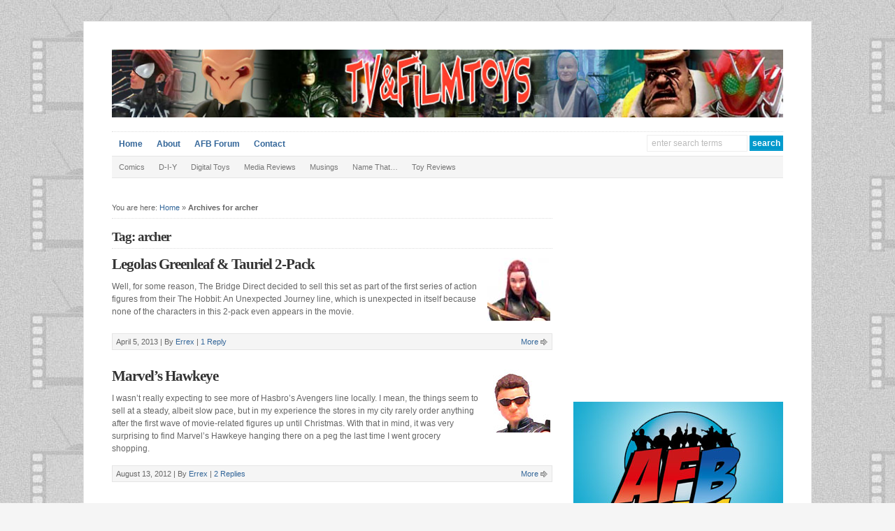

--- FILE ---
content_type: text/html; charset=UTF-8
request_url: http://tvandfilmtoys.com/tag/archer/
body_size: 11600
content:
<!DOCTYPE html PUBLIC "-//W3C//DTD XHTML 1.0 Transitional//EN" "http://www.w3.org/TR/xhtml1/DTD/xhtml1-transitional.dtd">

<html xmlns="http://www.w3.org/1999/xhtml">

<head profile="http://gmpg.org/xfn/11">

<meta http-equiv="Content-Type" content="text/html; charset=UTF-8" />

<title>   archer  : TV and Film Toys</title>

<link rel="stylesheet" href="http://tvandfilmtoys.com/wp-content/themes/wp-davinci-20/style.css" type="text/css" media="screen" />

<meta name="viewport" content="width=device-width, initial-scale=1.0"/>

<link rel="pingback" href="http://tvandfilmtoys.com/xmlrpc.php" />

<!--[if lt IE 9]>
<script src="http://css3-mediaqueries-js.googlecode.com/svn/trunk/css3-mediaqueries.js"></script>

<script>
  (function(i,s,o,g,r,a,m){i['GoogleAnalyticsObject']=r;i[r]=i[r]||function(){
  (i[r].q=i[r].q||[]).push(arguments)},i[r].l=1*new Date();a=s.createElement(o),
  m=s.getElementsByTagName(o)[0];a.async=1;a.src=g;m.parentNode.insertBefore(a,m)
  })(window,document,'script','//www.google-analytics.com/analytics.js','ga');

  ga('create', 'UA-2992026-1', 'auto');
  ga('send', 'pageview');

</script>
<![endif]-->



<meta name='robots' content='max-image-preview:large' />
<link rel='dns-prefetch' href='//s.w.org' />
<link rel="alternate" type="application/rss+xml" title="TV and Film Toys &raquo; Feed" href="http://tvandfilmtoys.com/feed/" />
<link rel="alternate" type="application/rss+xml" title="TV and Film Toys &raquo; Comments Feed" href="http://tvandfilmtoys.com/comments/feed/" />
<link rel="alternate" type="application/rss+xml" title="TV and Film Toys &raquo; archer Tag Feed" href="http://tvandfilmtoys.com/tag/archer/feed/" />
<script type="text/javascript">
window._wpemojiSettings = {"baseUrl":"https:\/\/s.w.org\/images\/core\/emoji\/14.0.0\/72x72\/","ext":".png","svgUrl":"https:\/\/s.w.org\/images\/core\/emoji\/14.0.0\/svg\/","svgExt":".svg","source":{"concatemoji":"http:\/\/tvandfilmtoys.com\/wp-includes\/js\/wp-emoji-release.min.js?ver=6.0.11"}};
/*! This file is auto-generated */
!function(e,a,t){var n,r,o,i=a.createElement("canvas"),p=i.getContext&&i.getContext("2d");function s(e,t){var a=String.fromCharCode,e=(p.clearRect(0,0,i.width,i.height),p.fillText(a.apply(this,e),0,0),i.toDataURL());return p.clearRect(0,0,i.width,i.height),p.fillText(a.apply(this,t),0,0),e===i.toDataURL()}function c(e){var t=a.createElement("script");t.src=e,t.defer=t.type="text/javascript",a.getElementsByTagName("head")[0].appendChild(t)}for(o=Array("flag","emoji"),t.supports={everything:!0,everythingExceptFlag:!0},r=0;r<o.length;r++)t.supports[o[r]]=function(e){if(!p||!p.fillText)return!1;switch(p.textBaseline="top",p.font="600 32px Arial",e){case"flag":return s([127987,65039,8205,9895,65039],[127987,65039,8203,9895,65039])?!1:!s([55356,56826,55356,56819],[55356,56826,8203,55356,56819])&&!s([55356,57332,56128,56423,56128,56418,56128,56421,56128,56430,56128,56423,56128,56447],[55356,57332,8203,56128,56423,8203,56128,56418,8203,56128,56421,8203,56128,56430,8203,56128,56423,8203,56128,56447]);case"emoji":return!s([129777,127995,8205,129778,127999],[129777,127995,8203,129778,127999])}return!1}(o[r]),t.supports.everything=t.supports.everything&&t.supports[o[r]],"flag"!==o[r]&&(t.supports.everythingExceptFlag=t.supports.everythingExceptFlag&&t.supports[o[r]]);t.supports.everythingExceptFlag=t.supports.everythingExceptFlag&&!t.supports.flag,t.DOMReady=!1,t.readyCallback=function(){t.DOMReady=!0},t.supports.everything||(n=function(){t.readyCallback()},a.addEventListener?(a.addEventListener("DOMContentLoaded",n,!1),e.addEventListener("load",n,!1)):(e.attachEvent("onload",n),a.attachEvent("onreadystatechange",function(){"complete"===a.readyState&&t.readyCallback()})),(e=t.source||{}).concatemoji?c(e.concatemoji):e.wpemoji&&e.twemoji&&(c(e.twemoji),c(e.wpemoji)))}(window,document,window._wpemojiSettings);
</script>
<style type="text/css">
img.wp-smiley,
img.emoji {
	display: inline !important;
	border: none !important;
	box-shadow: none !important;
	height: 1em !important;
	width: 1em !important;
	margin: 0 0.07em !important;
	vertical-align: -0.1em !important;
	background: none !important;
	padding: 0 !important;
}
</style>
	<link rel='stylesheet' id='tweegiStylesheet3-css'  href='http://tvandfilmtoys.com/wp-content/plugins/share-and-get-it/css/share-buttons.css?ver=6.0.11' type='text/css' media='all' />
<link rel='stylesheet' id='sociablecss-css'  href='http://tvandfilmtoys.com/wp-content/plugins/sociable/css/sociable.css?ver=6.0.11' type='text/css' media='all' />
<link rel='stylesheet' id='wp-block-library-css'  href='http://tvandfilmtoys.com/wp-includes/css/dist/block-library/style.min.css?ver=6.0.11' type='text/css' media='all' />
<style id='global-styles-inline-css' type='text/css'>
body{--wp--preset--color--black: #000000;--wp--preset--color--cyan-bluish-gray: #abb8c3;--wp--preset--color--white: #ffffff;--wp--preset--color--pale-pink: #f78da7;--wp--preset--color--vivid-red: #cf2e2e;--wp--preset--color--luminous-vivid-orange: #ff6900;--wp--preset--color--luminous-vivid-amber: #fcb900;--wp--preset--color--light-green-cyan: #7bdcb5;--wp--preset--color--vivid-green-cyan: #00d084;--wp--preset--color--pale-cyan-blue: #8ed1fc;--wp--preset--color--vivid-cyan-blue: #0693e3;--wp--preset--color--vivid-purple: #9b51e0;--wp--preset--gradient--vivid-cyan-blue-to-vivid-purple: linear-gradient(135deg,rgba(6,147,227,1) 0%,rgb(155,81,224) 100%);--wp--preset--gradient--light-green-cyan-to-vivid-green-cyan: linear-gradient(135deg,rgb(122,220,180) 0%,rgb(0,208,130) 100%);--wp--preset--gradient--luminous-vivid-amber-to-luminous-vivid-orange: linear-gradient(135deg,rgba(252,185,0,1) 0%,rgba(255,105,0,1) 100%);--wp--preset--gradient--luminous-vivid-orange-to-vivid-red: linear-gradient(135deg,rgba(255,105,0,1) 0%,rgb(207,46,46) 100%);--wp--preset--gradient--very-light-gray-to-cyan-bluish-gray: linear-gradient(135deg,rgb(238,238,238) 0%,rgb(169,184,195) 100%);--wp--preset--gradient--cool-to-warm-spectrum: linear-gradient(135deg,rgb(74,234,220) 0%,rgb(151,120,209) 20%,rgb(207,42,186) 40%,rgb(238,44,130) 60%,rgb(251,105,98) 80%,rgb(254,248,76) 100%);--wp--preset--gradient--blush-light-purple: linear-gradient(135deg,rgb(255,206,236) 0%,rgb(152,150,240) 100%);--wp--preset--gradient--blush-bordeaux: linear-gradient(135deg,rgb(254,205,165) 0%,rgb(254,45,45) 50%,rgb(107,0,62) 100%);--wp--preset--gradient--luminous-dusk: linear-gradient(135deg,rgb(255,203,112) 0%,rgb(199,81,192) 50%,rgb(65,88,208) 100%);--wp--preset--gradient--pale-ocean: linear-gradient(135deg,rgb(255,245,203) 0%,rgb(182,227,212) 50%,rgb(51,167,181) 100%);--wp--preset--gradient--electric-grass: linear-gradient(135deg,rgb(202,248,128) 0%,rgb(113,206,126) 100%);--wp--preset--gradient--midnight: linear-gradient(135deg,rgb(2,3,129) 0%,rgb(40,116,252) 100%);--wp--preset--duotone--dark-grayscale: url('#wp-duotone-dark-grayscale');--wp--preset--duotone--grayscale: url('#wp-duotone-grayscale');--wp--preset--duotone--purple-yellow: url('#wp-duotone-purple-yellow');--wp--preset--duotone--blue-red: url('#wp-duotone-blue-red');--wp--preset--duotone--midnight: url('#wp-duotone-midnight');--wp--preset--duotone--magenta-yellow: url('#wp-duotone-magenta-yellow');--wp--preset--duotone--purple-green: url('#wp-duotone-purple-green');--wp--preset--duotone--blue-orange: url('#wp-duotone-blue-orange');--wp--preset--font-size--small: 13px;--wp--preset--font-size--medium: 20px;--wp--preset--font-size--large: 36px;--wp--preset--font-size--x-large: 42px;}.has-black-color{color: var(--wp--preset--color--black) !important;}.has-cyan-bluish-gray-color{color: var(--wp--preset--color--cyan-bluish-gray) !important;}.has-white-color{color: var(--wp--preset--color--white) !important;}.has-pale-pink-color{color: var(--wp--preset--color--pale-pink) !important;}.has-vivid-red-color{color: var(--wp--preset--color--vivid-red) !important;}.has-luminous-vivid-orange-color{color: var(--wp--preset--color--luminous-vivid-orange) !important;}.has-luminous-vivid-amber-color{color: var(--wp--preset--color--luminous-vivid-amber) !important;}.has-light-green-cyan-color{color: var(--wp--preset--color--light-green-cyan) !important;}.has-vivid-green-cyan-color{color: var(--wp--preset--color--vivid-green-cyan) !important;}.has-pale-cyan-blue-color{color: var(--wp--preset--color--pale-cyan-blue) !important;}.has-vivid-cyan-blue-color{color: var(--wp--preset--color--vivid-cyan-blue) !important;}.has-vivid-purple-color{color: var(--wp--preset--color--vivid-purple) !important;}.has-black-background-color{background-color: var(--wp--preset--color--black) !important;}.has-cyan-bluish-gray-background-color{background-color: var(--wp--preset--color--cyan-bluish-gray) !important;}.has-white-background-color{background-color: var(--wp--preset--color--white) !important;}.has-pale-pink-background-color{background-color: var(--wp--preset--color--pale-pink) !important;}.has-vivid-red-background-color{background-color: var(--wp--preset--color--vivid-red) !important;}.has-luminous-vivid-orange-background-color{background-color: var(--wp--preset--color--luminous-vivid-orange) !important;}.has-luminous-vivid-amber-background-color{background-color: var(--wp--preset--color--luminous-vivid-amber) !important;}.has-light-green-cyan-background-color{background-color: var(--wp--preset--color--light-green-cyan) !important;}.has-vivid-green-cyan-background-color{background-color: var(--wp--preset--color--vivid-green-cyan) !important;}.has-pale-cyan-blue-background-color{background-color: var(--wp--preset--color--pale-cyan-blue) !important;}.has-vivid-cyan-blue-background-color{background-color: var(--wp--preset--color--vivid-cyan-blue) !important;}.has-vivid-purple-background-color{background-color: var(--wp--preset--color--vivid-purple) !important;}.has-black-border-color{border-color: var(--wp--preset--color--black) !important;}.has-cyan-bluish-gray-border-color{border-color: var(--wp--preset--color--cyan-bluish-gray) !important;}.has-white-border-color{border-color: var(--wp--preset--color--white) !important;}.has-pale-pink-border-color{border-color: var(--wp--preset--color--pale-pink) !important;}.has-vivid-red-border-color{border-color: var(--wp--preset--color--vivid-red) !important;}.has-luminous-vivid-orange-border-color{border-color: var(--wp--preset--color--luminous-vivid-orange) !important;}.has-luminous-vivid-amber-border-color{border-color: var(--wp--preset--color--luminous-vivid-amber) !important;}.has-light-green-cyan-border-color{border-color: var(--wp--preset--color--light-green-cyan) !important;}.has-vivid-green-cyan-border-color{border-color: var(--wp--preset--color--vivid-green-cyan) !important;}.has-pale-cyan-blue-border-color{border-color: var(--wp--preset--color--pale-cyan-blue) !important;}.has-vivid-cyan-blue-border-color{border-color: var(--wp--preset--color--vivid-cyan-blue) !important;}.has-vivid-purple-border-color{border-color: var(--wp--preset--color--vivid-purple) !important;}.has-vivid-cyan-blue-to-vivid-purple-gradient-background{background: var(--wp--preset--gradient--vivid-cyan-blue-to-vivid-purple) !important;}.has-light-green-cyan-to-vivid-green-cyan-gradient-background{background: var(--wp--preset--gradient--light-green-cyan-to-vivid-green-cyan) !important;}.has-luminous-vivid-amber-to-luminous-vivid-orange-gradient-background{background: var(--wp--preset--gradient--luminous-vivid-amber-to-luminous-vivid-orange) !important;}.has-luminous-vivid-orange-to-vivid-red-gradient-background{background: var(--wp--preset--gradient--luminous-vivid-orange-to-vivid-red) !important;}.has-very-light-gray-to-cyan-bluish-gray-gradient-background{background: var(--wp--preset--gradient--very-light-gray-to-cyan-bluish-gray) !important;}.has-cool-to-warm-spectrum-gradient-background{background: var(--wp--preset--gradient--cool-to-warm-spectrum) !important;}.has-blush-light-purple-gradient-background{background: var(--wp--preset--gradient--blush-light-purple) !important;}.has-blush-bordeaux-gradient-background{background: var(--wp--preset--gradient--blush-bordeaux) !important;}.has-luminous-dusk-gradient-background{background: var(--wp--preset--gradient--luminous-dusk) !important;}.has-pale-ocean-gradient-background{background: var(--wp--preset--gradient--pale-ocean) !important;}.has-electric-grass-gradient-background{background: var(--wp--preset--gradient--electric-grass) !important;}.has-midnight-gradient-background{background: var(--wp--preset--gradient--midnight) !important;}.has-small-font-size{font-size: var(--wp--preset--font-size--small) !important;}.has-medium-font-size{font-size: var(--wp--preset--font-size--medium) !important;}.has-large-font-size{font-size: var(--wp--preset--font-size--large) !important;}.has-x-large-font-size{font-size: var(--wp--preset--font-size--x-large) !important;}
</style>
<script type='text/javascript' src='http://tvandfilmtoys.com/wp-content/plugins/share-and-get-it/js/shaagi_redirect.js?ver=6.0.11' id='shaagi_script-js'></script>
<script type='text/javascript' src='http://tvandfilmtoys.com/wp-includes/js/jquery/jquery.min.js?ver=3.6.0' id='jquery-core-js'></script>
<script type='text/javascript' src='http://tvandfilmtoys.com/wp-includes/js/jquery/jquery-migrate.min.js?ver=3.3.2' id='jquery-migrate-js'></script>
<script type='text/javascript' src='http://tvandfilmtoys.com/wp-content/plugins/sociable/js/sociable.js?ver=6.0.11' id='sociable-js'></script>
<script type='text/javascript' src='http://tvandfilmtoys.com/wp-content/plugins/sociable/js/vuible.js?ver=6.0.11' id='vuible-js'></script>
<script type='text/javascript' src='http://tvandfilmtoys.com/wp-content/plugins/sociable/js/addtofavorites.js?ver=6.0.11' id='addtofavourites-js'></script>
<script type='text/javascript' src='http://tvandfilmtoys.com/wp-content/themes/wp-davinci-20/js/external.js?ver=6.0.11' id='external-js'></script>
<script type='text/javascript' src='http://tvandfilmtoys.com/wp-content/themes/wp-davinci-20/js/suckerfish.js?ver=6.0.11' id='suckerfish-js'></script>
<script type='text/javascript' src='http://tvandfilmtoys.com/wp-content/themes/wp-davinci-20/js/suckerfish-cat.js?ver=6.0.11' id='suckerfish-cat-js'></script>
<script type='text/javascript' src='http://tvandfilmtoys.com/wp-content/themes/wp-davinci-20/js/flexslider.js?ver=6.0.11' id='flexslider-js'></script>
<link rel="https://api.w.org/" href="http://tvandfilmtoys.com/wp-json/" /><link rel="alternate" type="application/json" href="http://tvandfilmtoys.com/wp-json/wp/v2/tags/1188" /><link rel="EditURI" type="application/rsd+xml" title="RSD" href="http://tvandfilmtoys.com/xmlrpc.php?rsd" />
<link rel="wlwmanifest" type="application/wlwmanifest+xml" href="http://tvandfilmtoys.com/wp-includes/wlwmanifest.xml" /> 
<meta name="generator" content="WordPress 6.0.11" />

	<!-- begin gallery scripts -->
    <link rel="stylesheet" href="http://tvandfilmtoys.com/wp-content/plugins/featured-content-gallery/css/jd.gallery.css.php" type="text/css" media="screen" charset="utf-8"/>
	<link rel="stylesheet" href="http://tvandfilmtoys.com/wp-content/plugins/featured-content-gallery/css/jd.gallery.css" type="text/css" media="screen" charset="utf-8"/>
	<script type="text/javascript" src="http://tvandfilmtoys.com/wp-content/plugins/featured-content-gallery/scripts/mootools.v1.11.js"></script>
	<script type="text/javascript" src="http://tvandfilmtoys.com/wp-content/plugins/featured-content-gallery/scripts/jd.gallery.js.php"></script>
	<script type="text/javascript" src="http://tvandfilmtoys.com/wp-content/plugins/featured-content-gallery/scripts/jd.gallery.transitions.js"></script>
	<!-- end gallery scripts -->
<script type='text/javascript'>var base_url_sociable = 'http://tvandfilmtoys.com/wp-content/plugins/sociable/'</script><script type='text/javascript' src='http://apis.google.com/js/plusone.js'></script>
<!-- Alternate Stylesheet -->
<link href="http://tvandfilmtoys.com/wp-content/themes/wp-davinci-20/styles/default.css" rel="stylesheet" type="text/css" />

<!-- Custom Styles from Theme Setting Page -->
<style type="text/css">
body {background-image:url(http://tvandfilmtoys.com/images/light_tvft_background.jpg);background-repeat:repeat;background-attachment:fixed;background-position:top left;}
#sitetitle .title,#sitetitle .description {float:none;text-indent:-999em;position:absolute;display:none;left:-999em;}
</style>

<!-- Styles from custom.css -->
<link href="http://tvandfilmtoys.com/wp-content/themes/wp-davinci-20/custom.css" rel="stylesheet" type="text/css" />


</head>

<body class="archive tag tag-archer tag-1188 c-sw">

<div id="outer-wrap">

	<div id="wrap">

		<div id="header">
			<div id="head-content" class="clearfix">
									<div id="logo">
						<a href="http://tvandfilmtoys.com" title="TV and Film Toys"><img src="http://tvandfilmtoys.com/images/tvfttopbarimage.jpg" alt="TV and Film Toys" /></a>
					</div>
											</div>
		</div>

		<div id="topnav">
			<div class="limit clearfix">
									<ul>
						<li id="home"><a href="http://tvandfilmtoys.com">Home</a></li>
						<li class="page_item page-item-2"><a href="http://tvandfilmtoys.com/about/">About</a></li>
<li class="page_item page-item-30"><a href="http://tvandfilmtoys.com/tvftforum/">AFB Forum</a></li>
<li class="page_item page-item-349"><a href="http://tvandfilmtoys.com/contact/">Contact</a></li>
						<li class="searchform"><form id="searchform" method="get" action="http://tvandfilmtoys.com/" ><input type="text" value="Enter Search Terms" onfocus="if (this.value == 'Enter Search Terms') {this.value = '';}" onblur="if (this.value == '') {this.value = 'Enter Search Terms';}" size="18" maxlength="50" name="s" id="searchfield" /><input type="submit" value="search" id="submitbutton" /></form>
</li>
					</ul>
							</div>
		</div>

				<div id="catnav">
			<div class="limit clearfix">
									<ul class="clearfix">	<li class="cat-item cat-item-4"><a href="http://tvandfilmtoys.com/category/tvftwebcomics/" title="TVFT Webcomics.">Comics</a>
<ul class='children'>
	<li class="cat-item cat-item-241"><a href="http://tvandfilmtoys.com/category/tvftwebcomics/muppet-comics/" title="TVFT&#039;s Webcomic&#039;s featuring the Muppets may be found here.">Muppet Comics</a>
</li>
	<li class="cat-item cat-item-242"><a href="http://tvandfilmtoys.com/category/tvftwebcomics/wos-comics/" title="TVFT&#039;s Webcomic&#039;s featuring the Simpsons and other Springfield residents may be found here.">WOS Comics</a>
</li>
</ul>
</li>
	<li class="cat-item cat-item-11"><a href="http://tvandfilmtoys.com/category/d-i-y/" title="Find downloads instructions for some of the projects show on TV &amp; Film Toys">D-I-Y</a>
</li>
	<li class="cat-item cat-item-14"><a href="http://tvandfilmtoys.com/category/digitaltoys/" title="From desktop wallpaper to virtual customs, you will find them all here!">Digital Toys</a>
</li>
	<li class="cat-item cat-item-251"><a href="http://tvandfilmtoys.com/category/tv-film/" title="This is the place for our thoughts on the actual TV shows and movies all these great collectibles come from.">Media Reviews</a>
<ul class='children'>
	<li class="cat-item cat-item-436"><a href="http://tvandfilmtoys.com/category/tv-film/book-graphic-novels/" title="The printed word still exists in this digital age, and we check out some our favorites here.">Book &amp; Graphic Novels</a>
</li>
	<li class="cat-item cat-item-252"><a href="http://tvandfilmtoys.com/category/tv-film/films/" title="DVD or in theaters, our opinion on the long form of visual entertainment.">Films</a>
</li>
	<li class="cat-item cat-item-253"><a href="http://tvandfilmtoys.com/category/tv-film/on-tv/" title="Our thoughts on all the things on the tube.">On TV</a>
</li>
</ul>
</li>
	<li class="cat-item cat-item-13"><a href="http://tvandfilmtoys.com/category/musings/" title="Engineernerd&#039;s thoughts on a variety on a variety of topics from pop culture, toy, comics and the 80&#039;s. ">Musings</a>
</li>
	<li class="cat-item cat-item-302"><a href="http://tvandfilmtoys.com/category/name-that/" title="We&#039;ll put up a picture. You guess what it is.">Name That&#8230;</a>
<ul class='children'>
	<li class="cat-item cat-item-818"><a href="http://tvandfilmtoys.com/category/name-that/accessory-name-that/">Accessory</a>
</li>
	<li class="cat-item cat-item-1128"><a href="http://tvandfilmtoys.com/category/name-that/audio/" title="Check out Engineernerd&#039;s Audio Version of Name That... on the Action Figure Blues Podcast.">Audio</a>
</li>
	<li class="cat-item cat-item-819"><a href="http://tvandfilmtoys.com/category/name-that/shadow/">Shadow</a>
</li>
</ul>
</li>
	<li class="cat-item cat-item-3"><a href="http://tvandfilmtoys.com/category/reviews/" title="TVFT takes a close up look at a myriad of toys and figures both old and new!">Toy Reviews</a>
<ul class='children'>
	<li class="cat-item cat-item-2210"><a href="http://tvandfilmtoys.com/category/reviews/assassins-creed/">Assassin&#039;s Creed</a>
</li>
	<li class="cat-item cat-item-421"><a href="http://tvandfilmtoys.com/category/reviews/avatar-reviews/">Avatar</a>
</li>
	<li class="cat-item cat-item-2208"><a href="http://tvandfilmtoys.com/category/reviews/dc/">DC</a>
	<ul class='children'>
	<li class="cat-item cat-item-2209"><a href="http://tvandfilmtoys.com/category/reviews/dc/wonder-woman/">Wonder Woman</a>
</li>
	</ul>
</li>
	<li class="cat-item cat-item-1418"><a href="http://tvandfilmtoys.com/category/reviews/doctor-who/">Doctor Who</a>
</li>
	<li class="cat-item cat-item-1941"><a href="http://tvandfilmtoys.com/category/reviews/game-of-thrones/">Game of Thrones</a>
</li>
	<li class="cat-item cat-item-152"><a href="http://tvandfilmtoys.com/category/reviews/gi-joe-reviews/">GI Joe</a>
</li>
	<li class="cat-item cat-item-1976"><a href="http://tvandfilmtoys.com/category/reviews/gundam/">Gundam</a>
</li>
	<li class="cat-item cat-item-151"><a href="http://tvandfilmtoys.com/category/reviews/hellboy/">Hellboy</a>
</li>
	<li class="cat-item cat-item-52"><a href="http://tvandfilmtoys.com/category/reviews/indianajonesreviews/" title="Reviews of everyone&#039;s favorite archaeologist&#039;s figures.">Indiana Jones</a>
</li>
	<li class="cat-item cat-item-423"><a href="http://tvandfilmtoys.com/category/reviews/iron-man-reviews/">Iron Man</a>
</li>
	<li class="cat-item cat-item-2082"><a href="http://tvandfilmtoys.com/category/reviews/kamen-rider/">Kamen Rider</a>
</li>
	<li class="cat-item cat-item-18"><a href="http://tvandfilmtoys.com/category/reviews/marvel/" title="The Marvel Universe crosses over between comics, animation, and film. Find all of them here. ">Marvel</a>
</li>
	<li class="cat-item cat-item-160"><a href="http://tvandfilmtoys.com/category/reviews/muppets-reviews/" title="Film or TV, Jim Henson&#039;s fabulous fabric friends can be found here.">Muppets</a>
</li>
	<li class="cat-item cat-item-158"><a href="http://tvandfilmtoys.com/category/reviews/other-film/" title="If it&#039;s from a movie but not in one of the other categories you will find it here.">Other Film</a>
</li>
	<li class="cat-item cat-item-159"><a href="http://tvandfilmtoys.com/category/reviews/other-television/" title="If it&#039;s from the tube and not listed elsewhere, it will be here.">Other Television</a>
</li>
	<li class="cat-item cat-item-51"><a href="http://tvandfilmtoys.com/category/reviews/starwarsreviews/" title="Reviews based on the George Lucas created universe.">Star Wars</a>
</li>
	<li class="cat-item cat-item-1409"><a href="http://tvandfilmtoys.com/category/reviews/the-hobbit-lotr/">The Hobbit &amp; LOTR</a>
</li>
	<li class="cat-item cat-item-2162"><a href="http://tvandfilmtoys.com/category/reviews/the-punisher/" title="Frank Castle is a favorite around here, so he gets his own category. Would you tell him no?">The Punisher</a>
</li>
	<li class="cat-item cat-item-1505"><a href="http://tvandfilmtoys.com/category/reviews/tmnt/">TMNT</a>
</li>
	<li class="cat-item cat-item-675"><a href="http://tvandfilmtoys.com/category/reviews/tron-reviews/">Tron</a>
</li>
	<li class="cat-item cat-item-157"><a href="http://tvandfilmtoys.com/category/reviews/video-games/" title="Here you will video game related reviews.
">Video Games</a>
	<ul class='children'>
	<li class="cat-item cat-item-900"><a href="http://tvandfilmtoys.com/category/reviews/video-games/halo-video-games/">HALO</a>
</li>
	<li class="cat-item cat-item-901"><a href="http://tvandfilmtoys.com/category/reviews/video-games/other-games/">Other Games</a>
</li>
	</ul>
</li>
</ul>
</li>
</ul>
							</div>
		</div>
		
		
	<div id="page" class="clearfix">

		<div id="contentleft" class="maincontent">

			<div id="content" class="clearfix">

				<p id="breadcrumbs">You are here: <a href="http://tvandfilmtoys.com">Home</a> &raquo; <strong>Archives for archer</strong></p>
								<h1 class="archive-title">Tag: archer</h1>
				
				


												
				<div class="post-17188 post type-post status-publish format-standard hentry category-featured category-the-hobbit-lotr category-reviews tag-an-unexpected-journey tag-archer tag-bow tag-elf tag-elves tag-greenleaf tag-j-r-r-tolkien tag-legolas tag-quiver tag-tauriel tag-the-bridge-direct tag-the-hobbit" id="post-main-17188">
					<div class="entry clearfix">
						<a href="http://tvandfilmtoys.com/2013/04/legolas-greenleaf-tauriel-2-pack/" rel="bookmark" title="Permanent Link to Legolas Greenleaf &amp; Tauriel 2-Pack">		<img class="thumbnail" src="http://tvandfilmtoys.com/wp-content/uploads/2013/02/tauriel_thumb.jpg" alt="Legolas Greenleaf &amp; Tauriel 2-Pack" title="Legolas Greenleaf &amp; Tauriel 2-Pack" />
	</a>
						<h2 class="post-title"><a href="http://tvandfilmtoys.com/2013/04/legolas-greenleaf-tauriel-2-pack/" rel="bookmark" title="Permanent Link to Legolas Greenleaf &amp; Tauriel 2-Pack">Legolas Greenleaf &amp; Tauriel 2-Pack</a></h2>


												<p>Well, for some reason, The Bridge Direct decided to sell this set as part of the first series of action figures from their The Hobbit: An Unexpected Journey line, which is unexpected in itself because none of the characters in this 2-pack even appears in the movie.</p>
												<div style="clear:both;"></div>
						<div class="meta">

	<span class="meta-date">
		April 5, 2013 | 
	</span> 

	<span class="meta-author">
		By <a href="http://tvandfilmtoys.com/author/errex/" title="Posts by Errex" rel="author">Errex</a>	</span>

		<span class="meta-comments">
		 | <a href="http://tvandfilmtoys.com/2013/04/legolas-greenleaf-tauriel-2-pack/#comments" rel="bookmark" title="Comments for Legolas Greenleaf &amp; Tauriel 2-Pack">1 Reply</a>
	</span>
	
	<span class="readmore">
		<a href="http://tvandfilmtoys.com/2013/04/legolas-greenleaf-tauriel-2-pack/" rel="nofollow" title="Permanent Link to Legolas Greenleaf &amp; Tauriel 2-Pack">More</a>
	</span>

</div>					</div>
				</div>
				<div class="post-14774 post type-post status-publish format-standard hentry category-featured category-marvel category-reviews tag-archer tag-avengers tag-bow tag-hasbro tag-hawkeye tag-marvel tag-shield" id="post-main-14774">
					<div class="entry clearfix">
						<a href="http://tvandfilmtoys.com/2012/08/marvels-hawkeye/" rel="bookmark" title="Permanent Link to Marvel&#8217;s Hawkeye">		<img class="thumbnail" src="http://tvandfilmtoys.com/wp-content/uploads/2012/07/hawkeye_thumb.jpg" alt="Marvel&#8217;s Hawkeye" title="Marvel&#8217;s Hawkeye" />
	</a>
						<h2 class="post-title"><a href="http://tvandfilmtoys.com/2012/08/marvels-hawkeye/" rel="bookmark" title="Permanent Link to Marvel&#8217;s Hawkeye">Marvel&#8217;s Hawkeye</a></h2>


												<p>I wasn’t really expecting to see more of Hasbro’s Avengers line locally. I mean, the things seem to sell at a steady, albeit slow pace, but in my experience the stores in my city rarely order anything after the first wave of movie-related figures up until Christmas. With that in mind, it was very surprising to find Marvel’s Hawkeye hanging there on a peg the last time I went grocery shopping.</p>
												<div style="clear:both;"></div>
						<div class="meta">

	<span class="meta-date">
		August 13, 2012 | 
	</span> 

	<span class="meta-author">
		By <a href="http://tvandfilmtoys.com/author/errex/" title="Posts by Errex" rel="author">Errex</a>	</span>

		<span class="meta-comments">
		 | <a href="http://tvandfilmtoys.com/2012/08/marvels-hawkeye/#comments" rel="bookmark" title="Comments for Marvel&#8217;s Hawkeye">2 Replies</a>
	</span>
	
	<span class="readmore">
		<a href="http://tvandfilmtoys.com/2012/08/marvels-hawkeye/" rel="nofollow" title="Permanent Link to Marvel&#8217;s Hawkeye">More</a>
	</span>

</div>					</div>
				</div>

				<div class="navigation clearfix">
				</div>				
			</div>

			
		</div>


		<div id="contentright">

			<div id="sidebar" class="clearfix">
				<div id="custom_html-2" class="widget_text widget widget_custom_html"><div class="widget_text widget-wrap"><div class="textwidget custom-html-widget"></div></div></div><div id="text-5" class="widget widget_text"><div class="widget-wrap">			<div class="textwidget">	
<center>
<script async src="//pagead2.googlesyndication.com/pagead/js/adsbygoogle.js"></script>
<!-- 300x250, created 5/30/09 -->
<ins class="adsbygoogle"
     style="display:inline-block;width:300px;height:250px"
     data-ad-client="ca-pub-7410854794021295"
     data-ad-slot="0712550651"></ins>
<script>
(adsbygoogle = window.adsbygoogle || []).push({});
</script>

</center></div>
		</div></div><div id="text-10" class="widget widget_text"><div class="widget-wrap">			<div class="textwidget"><a href="http://www.actionfigureblues.com/" target="_blank" rel="noopener"><img src="http://tvandfilmtoys.com/images/afbpod300x300.jpg" height="300" width="300" border="0" alt="Action Figure Blues Podcast"/></a>
			</ul>
<p><br></p></div>
		</div></div><div id="socialicons-widget-2" class="widget socialicons"><div class="widget-wrap"><h3 class="widgettitle"><span>Connect</span></h3><div class="textwidget"><p>Connect with us on the following social media platforms.</p>
		<div class="sub-icons clearfix">

	<a title="Subscribe via RSS Feed" href="http://tvandfilmtoys.com/feed/"><img class="rss-sub" src="http://tvandfilmtoys.com/wp-content/themes/wp-davinci-20/images/feed.png" alt="Subscribe via RSS Feed" align="top" /></a>

	<a rel="external" title="Follow Me on Twitter" href="http://www.twitter.com/engineernerd"><img class="twitter-sub" src="http://tvandfilmtoys.com/wp-content/themes/wp-davinci-20/images/twitter.png" alt="Follow Me on Twitter" align="top" /></a>

	<a title="Connect on Facebook" rel="external" href="http://www.facebook.com/tvandfilmtoys"><img class="facebook-sub" src="http://tvandfilmtoys.com/wp-content/themes/wp-davinci-20/images/facebook.png" alt="Connect on Facebook" align="top" /></a>







</div>
		</div>
		</div></div><div id="text-3" class="widget widget_text"><div class="widget-wrap">			<div class="textwidget"><a href="http://www.dpbolvw.net/click-7030437-10461448" target="_top" rel="noopener">
<img src="http://www.awltovhc.com/image-7030437-10461448" width="300" height="300" alt="Get a life-size Yoda wall graphic you will" border="0"/></a>


</div>
		</div></div><div id="tag_cloud-2" class="widget widget_tag_cloud"><div class="widget-wrap"><h3 class="widgettitle"><span>Tags</span></h3><div class="tagcloud"><a href="http://tvandfilmtoys.com/tag/accessory/" class="tag-cloud-link tag-link-303 tag-link-position-1" style="font-size: 19.375pt;" aria-label="accessory (308 items)">accessory</a>
<a href="http://tvandfilmtoys.com/tag/action-figure/" class="tag-cloud-link tag-link-69 tag-link-position-2" style="font-size: 22pt;" aria-label="Action Figure (575 items)">Action Figure</a>
<a href="http://tvandfilmtoys.com/tag/action-figure-blues/" class="tag-cloud-link tag-link-725 tag-link-position-3" style="font-size: 15.875pt;" aria-label="Action Figure Blues (133 items)">Action Figure Blues</a>
<a href="http://tvandfilmtoys.com/tag/afb-podcast/" class="tag-cloud-link tag-link-1129 tag-link-position-4" style="font-size: 15.388888888889pt;" aria-label="AFB Podcast (120 items)">AFB Podcast</a>
<a href="http://tvandfilmtoys.com/tag/audio/" class="tag-cloud-link tag-link-1957 tag-link-position-5" style="font-size: 15.777777777778pt;" aria-label="Audio (131 items)">Audio</a>
<a href="http://tvandfilmtoys.com/tag/avengers/" class="tag-cloud-link tag-link-19 tag-link-position-6" style="font-size: 9.3611111111111pt;" aria-label="Avengers (28 items)">Avengers</a>
<a href="http://tvandfilmtoys.com/tag/black-series/" class="tag-cloud-link tag-link-1631 tag-link-position-7" style="font-size: 8.3888888888889pt;" aria-label="Black Series (22 items)">Black Series</a>
<a href="http://tvandfilmtoys.com/tag/captain-america/" class="tag-cloud-link tag-link-623 tag-link-position-8" style="font-size: 8.3888888888889pt;" aria-label="Captain America (22 items)">Captain America</a>
<a href="http://tvandfilmtoys.com/tag/clone-wars/" class="tag-cloud-link tag-link-118 tag-link-position-9" style="font-size: 10.916666666667pt;" aria-label="Clone Wars (41 items)">Clone Wars</a>
<a href="http://tvandfilmtoys.com/tag/cobra/" class="tag-cloud-link tag-link-28 tag-link-position-10" style="font-size: 11.5pt;" aria-label="Cobra (47 items)">Cobra</a>
<a href="http://tvandfilmtoys.com/tag/dc/" class="tag-cloud-link tag-link-806 tag-link-position-11" style="font-size: 9.3611111111111pt;" aria-label="DC (28 items)">DC</a>
<a href="http://tvandfilmtoys.com/tag/droid/" class="tag-cloud-link tag-link-73 tag-link-position-12" style="font-size: 8pt;" aria-label="Droid (20 items)">Droid</a>
<a href="http://tvandfilmtoys.com/tag/episode-6/" class="tag-cloud-link tag-link-108 tag-link-position-13" style="font-size: 10.333333333333pt;" aria-label="Episode 6 (35 items)">Episode 6</a>
<a href="http://tvandfilmtoys.com/tag/funko/" class="tag-cloud-link tag-link-1421 tag-link-position-14" style="font-size: 9.8472222222222pt;" aria-label="Funko (31 items)">Funko</a>
<a href="http://tvandfilmtoys.com/tag/g-i-joe/" class="tag-cloud-link tag-link-357 tag-link-position-15" style="font-size: 8.1944444444444pt;" aria-label="G.I. Joe (21 items)">G.I. Joe</a>
<a href="http://tvandfilmtoys.com/tag/gi-joe/" class="tag-cloud-link tag-link-27 tag-link-position-16" style="font-size: 14.708333333333pt;" aria-label="GI Joe (102 items)">GI Joe</a>
<a href="http://tvandfilmtoys.com/tag/halo/" class="tag-cloud-link tag-link-879 tag-link-position-17" style="font-size: 8.7777777777778pt;" aria-label="Halo (24 items)">Halo</a>
<a href="http://tvandfilmtoys.com/tag/hasbro/" class="tag-cloud-link tag-link-17 tag-link-position-18" style="font-size: 21.513888888889pt;" aria-label="Hasbro (506 items)">Hasbro</a>
<a href="http://tvandfilmtoys.com/tag/indiana-jones/" class="tag-cloud-link tag-link-15 tag-link-position-19" style="font-size: 8pt;" aria-label="Indiana Jones (20 items)">Indiana Jones</a>
<a href="http://tvandfilmtoys.com/tag/infinite-series/" class="tag-cloud-link tag-link-1752 tag-link-position-20" style="font-size: 8.1944444444444pt;" aria-label="Infinite Series (21 items)">Infinite Series</a>
<a href="http://tvandfilmtoys.com/tag/iron-man/" class="tag-cloud-link tag-link-414 tag-link-position-21" style="font-size: 11.013888888889pt;" aria-label="Iron Man (42 items)">Iron Man</a>
<a href="http://tvandfilmtoys.com/tag/iron-man-2/" class="tag-cloud-link tag-link-415 tag-link-position-22" style="font-size: 8.1944444444444pt;" aria-label="Iron Man 2 (21 items)">Iron Man 2</a>
<a href="http://tvandfilmtoys.com/tag/jedi/" class="tag-cloud-link tag-link-110 tag-link-position-23" style="font-size: 8pt;" aria-label="Jedi (20 items)">Jedi</a>
<a href="http://tvandfilmtoys.com/tag/kenner/" class="tag-cloud-link tag-link-35 tag-link-position-24" style="font-size: 8.5833333333333pt;" aria-label="Kenner (23 items)">Kenner</a>
<a href="http://tvandfilmtoys.com/tag/marvel/" class="tag-cloud-link tag-link-1950 tag-link-position-25" style="font-size: 14.611111111111pt;" aria-label="Marvel (98 items)">Marvel</a>
<a href="http://tvandfilmtoys.com/tag/marvel-legends/" class="tag-cloud-link tag-link-781 tag-link-position-26" style="font-size: 10.916666666667pt;" aria-label="Marvel Legends (41 items)">Marvel Legends</a>
<a href="http://tvandfilmtoys.com/tag/marvel-universe/" class="tag-cloud-link tag-link-588 tag-link-position-27" style="font-size: 11.5pt;" aria-label="Marvel Universe (47 items)">Marvel Universe</a>
<a href="http://tvandfilmtoys.com/tag/mattel/" class="tag-cloud-link tag-link-39 tag-link-position-28" style="font-size: 11.305555555556pt;" aria-label="Mattel (45 items)">Mattel</a>
<a href="http://tvandfilmtoys.com/tag/mcfarlane-toys/" class="tag-cloud-link tag-link-882 tag-link-position-29" style="font-size: 10.625pt;" aria-label="McFarlane Toys (38 items)">McFarlane Toys</a>
<a href="http://tvandfilmtoys.com/tag/mega-bloks/" class="tag-cloud-link tag-link-830 tag-link-position-30" style="font-size: 8pt;" aria-label="Mega Bloks (20 items)">Mega Bloks</a>
<a href="http://tvandfilmtoys.com/tag/name-that-2/" class="tag-cloud-link tag-link-1151 tag-link-position-31" style="font-size: 19.472222222222pt;" aria-label="Name That (312 items)">Name That</a>
<a href="http://tvandfilmtoys.com/tag/neca/" class="tag-cloud-link tag-link-127 tag-link-position-32" style="font-size: 9.3611111111111pt;" aria-label="NECA (28 items)">NECA</a>
<a href="http://tvandfilmtoys.com/tag/ninja/" class="tag-cloud-link tag-link-614 tag-link-position-33" style="font-size: 8.1944444444444pt;" aria-label="ninja (21 items)">ninja</a>
<a href="http://tvandfilmtoys.com/tag/podcast/" class="tag-cloud-link tag-link-1152 tag-link-position-34" style="font-size: 15.777777777778pt;" aria-label="Podcast (132 items)">Podcast</a>
<a href="http://tvandfilmtoys.com/tag/return-of-the-jedi/" class="tag-cloud-link tag-link-111 tag-link-position-35" style="font-size: 11.208333333333pt;" aria-label="Return of the Jedi (44 items)">Return of the Jedi</a>
<a href="http://tvandfilmtoys.com/tag/review/" class="tag-cloud-link tag-link-55 tag-link-position-36" style="font-size: 16.166666666667pt;" aria-label="Review (145 items)">Review</a>
<a href="http://tvandfilmtoys.com/tag/shadow/" class="tag-cloud-link tag-link-1956 tag-link-position-37" style="font-size: 14.027777777778pt;" aria-label="Shadow (86 items)">Shadow</a>
<a href="http://tvandfilmtoys.com/tag/star-wars/" class="tag-cloud-link tag-link-32 tag-link-position-38" style="font-size: 17.430555555556pt;" aria-label="Star Wars (195 items)">Star Wars</a>
<a href="http://tvandfilmtoys.com/tag/the-force-awakens/" class="tag-cloud-link tag-link-2022 tag-link-position-39" style="font-size: 8.3888888888889pt;" aria-label="The Force Awakens (22 items)">The Force Awakens</a>
<a href="http://tvandfilmtoys.com/tag/the-vintage-collection/" class="tag-cloud-link tag-link-1008 tag-link-position-40" style="font-size: 10.333333333333pt;" aria-label="The Vintage Collection (35 items)">The Vintage Collection</a>
<a href="http://tvandfilmtoys.com/tag/thor/" class="tag-cloud-link tag-link-618 tag-link-position-41" style="font-size: 8pt;" aria-label="Thor (20 items)">Thor</a>
<a href="http://tvandfilmtoys.com/tag/unsc/" class="tag-cloud-link tag-link-894 tag-link-position-42" style="font-size: 8.5833333333333pt;" aria-label="UNSC (23 items)">UNSC</a>
<a href="http://tvandfilmtoys.com/tag/vintage/" class="tag-cloud-link tag-link-31 tag-link-position-43" style="font-size: 8.7777777777778pt;" aria-label="Vintage (24 items)">Vintage</a>
<a href="http://tvandfilmtoys.com/tag/vintage-collection/" class="tag-cloud-link tag-link-717 tag-link-position-44" style="font-size: 8pt;" aria-label="Vintage Collection (20 items)">Vintage Collection</a>
<a href="http://tvandfilmtoys.com/tag/x-men/" class="tag-cloud-link tag-link-188 tag-link-position-45" style="font-size: 9.5555555555556pt;" aria-label="X-men (29 items)">X-men</a></div>
</div></div>			</div>

			<div id="sidebar-bottom" class="clearfix">

				<div id="sidebar-bottom-left">
					<div id="archives-2" class="widget widget_archive"><div class="widget-wrap"><h3 class="widgettitle"><span>Archives</span></h3>		<label class="screen-reader-text" for="archives-dropdown-2">Archives</label>
		<select id="archives-dropdown-2" name="archive-dropdown">
			
			<option value="">Select Month</option>
				<option value='http://tvandfilmtoys.com/2018/11/'> November 2018 </option>
	<option value='http://tvandfilmtoys.com/2018/10/'> October 2018 </option>
	<option value='http://tvandfilmtoys.com/2018/01/'> January 2018 </option>
	<option value='http://tvandfilmtoys.com/2017/12/'> December 2017 </option>
	<option value='http://tvandfilmtoys.com/2017/11/'> November 2017 </option>
	<option value='http://tvandfilmtoys.com/2017/10/'> October 2017 </option>
	<option value='http://tvandfilmtoys.com/2017/09/'> September 2017 </option>
	<option value='http://tvandfilmtoys.com/2017/08/'> August 2017 </option>
	<option value='http://tvandfilmtoys.com/2017/07/'> July 2017 </option>
	<option value='http://tvandfilmtoys.com/2017/06/'> June 2017 </option>
	<option value='http://tvandfilmtoys.com/2017/05/'> May 2017 </option>
	<option value='http://tvandfilmtoys.com/2017/03/'> March 2017 </option>
	<option value='http://tvandfilmtoys.com/2017/02/'> February 2017 </option>
	<option value='http://tvandfilmtoys.com/2017/01/'> January 2017 </option>
	<option value='http://tvandfilmtoys.com/2016/12/'> December 2016 </option>
	<option value='http://tvandfilmtoys.com/2016/11/'> November 2016 </option>
	<option value='http://tvandfilmtoys.com/2016/10/'> October 2016 </option>
	<option value='http://tvandfilmtoys.com/2016/09/'> September 2016 </option>
	<option value='http://tvandfilmtoys.com/2016/08/'> August 2016 </option>
	<option value='http://tvandfilmtoys.com/2016/07/'> July 2016 </option>
	<option value='http://tvandfilmtoys.com/2016/06/'> June 2016 </option>
	<option value='http://tvandfilmtoys.com/2016/05/'> May 2016 </option>
	<option value='http://tvandfilmtoys.com/2016/04/'> April 2016 </option>
	<option value='http://tvandfilmtoys.com/2016/03/'> March 2016 </option>
	<option value='http://tvandfilmtoys.com/2016/02/'> February 2016 </option>
	<option value='http://tvandfilmtoys.com/2016/01/'> January 2016 </option>
	<option value='http://tvandfilmtoys.com/2015/12/'> December 2015 </option>
	<option value='http://tvandfilmtoys.com/2015/11/'> November 2015 </option>
	<option value='http://tvandfilmtoys.com/2015/10/'> October 2015 </option>
	<option value='http://tvandfilmtoys.com/2015/09/'> September 2015 </option>
	<option value='http://tvandfilmtoys.com/2015/08/'> August 2015 </option>
	<option value='http://tvandfilmtoys.com/2015/07/'> July 2015 </option>
	<option value='http://tvandfilmtoys.com/2015/06/'> June 2015 </option>
	<option value='http://tvandfilmtoys.com/2015/05/'> May 2015 </option>
	<option value='http://tvandfilmtoys.com/2015/04/'> April 2015 </option>
	<option value='http://tvandfilmtoys.com/2015/03/'> March 2015 </option>
	<option value='http://tvandfilmtoys.com/2015/02/'> February 2015 </option>
	<option value='http://tvandfilmtoys.com/2015/01/'> January 2015 </option>
	<option value='http://tvandfilmtoys.com/2014/12/'> December 2014 </option>
	<option value='http://tvandfilmtoys.com/2014/11/'> November 2014 </option>
	<option value='http://tvandfilmtoys.com/2014/10/'> October 2014 </option>
	<option value='http://tvandfilmtoys.com/2014/09/'> September 2014 </option>
	<option value='http://tvandfilmtoys.com/2014/08/'> August 2014 </option>
	<option value='http://tvandfilmtoys.com/2014/07/'> July 2014 </option>
	<option value='http://tvandfilmtoys.com/2014/06/'> June 2014 </option>
	<option value='http://tvandfilmtoys.com/2014/05/'> May 2014 </option>
	<option value='http://tvandfilmtoys.com/2014/04/'> April 2014 </option>
	<option value='http://tvandfilmtoys.com/2014/03/'> March 2014 </option>
	<option value='http://tvandfilmtoys.com/2014/02/'> February 2014 </option>
	<option value='http://tvandfilmtoys.com/2014/01/'> January 2014 </option>
	<option value='http://tvandfilmtoys.com/2013/12/'> December 2013 </option>
	<option value='http://tvandfilmtoys.com/2013/11/'> November 2013 </option>
	<option value='http://tvandfilmtoys.com/2013/10/'> October 2013 </option>
	<option value='http://tvandfilmtoys.com/2013/09/'> September 2013 </option>
	<option value='http://tvandfilmtoys.com/2013/08/'> August 2013 </option>
	<option value='http://tvandfilmtoys.com/2013/07/'> July 2013 </option>
	<option value='http://tvandfilmtoys.com/2013/06/'> June 2013 </option>
	<option value='http://tvandfilmtoys.com/2013/05/'> May 2013 </option>
	<option value='http://tvandfilmtoys.com/2013/04/'> April 2013 </option>
	<option value='http://tvandfilmtoys.com/2013/03/'> March 2013 </option>
	<option value='http://tvandfilmtoys.com/2013/02/'> February 2013 </option>
	<option value='http://tvandfilmtoys.com/2013/01/'> January 2013 </option>
	<option value='http://tvandfilmtoys.com/2012/12/'> December 2012 </option>
	<option value='http://tvandfilmtoys.com/2012/11/'> November 2012 </option>
	<option value='http://tvandfilmtoys.com/2012/10/'> October 2012 </option>
	<option value='http://tvandfilmtoys.com/2012/09/'> September 2012 </option>
	<option value='http://tvandfilmtoys.com/2012/08/'> August 2012 </option>
	<option value='http://tvandfilmtoys.com/2012/07/'> July 2012 </option>
	<option value='http://tvandfilmtoys.com/2012/06/'> June 2012 </option>
	<option value='http://tvandfilmtoys.com/2012/05/'> May 2012 </option>
	<option value='http://tvandfilmtoys.com/2012/04/'> April 2012 </option>
	<option value='http://tvandfilmtoys.com/2012/03/'> March 2012 </option>
	<option value='http://tvandfilmtoys.com/2012/02/'> February 2012 </option>
	<option value='http://tvandfilmtoys.com/2012/01/'> January 2012 </option>
	<option value='http://tvandfilmtoys.com/2011/12/'> December 2011 </option>
	<option value='http://tvandfilmtoys.com/2011/11/'> November 2011 </option>
	<option value='http://tvandfilmtoys.com/2011/10/'> October 2011 </option>
	<option value='http://tvandfilmtoys.com/2011/09/'> September 2011 </option>
	<option value='http://tvandfilmtoys.com/2011/08/'> August 2011 </option>
	<option value='http://tvandfilmtoys.com/2011/07/'> July 2011 </option>
	<option value='http://tvandfilmtoys.com/2011/06/'> June 2011 </option>
	<option value='http://tvandfilmtoys.com/2011/05/'> May 2011 </option>
	<option value='http://tvandfilmtoys.com/2011/04/'> April 2011 </option>
	<option value='http://tvandfilmtoys.com/2011/03/'> March 2011 </option>
	<option value='http://tvandfilmtoys.com/2011/02/'> February 2011 </option>
	<option value='http://tvandfilmtoys.com/2011/01/'> January 2011 </option>
	<option value='http://tvandfilmtoys.com/2010/12/'> December 2010 </option>
	<option value='http://tvandfilmtoys.com/2010/11/'> November 2010 </option>
	<option value='http://tvandfilmtoys.com/2010/10/'> October 2010 </option>
	<option value='http://tvandfilmtoys.com/2010/09/'> September 2010 </option>
	<option value='http://tvandfilmtoys.com/2010/08/'> August 2010 </option>
	<option value='http://tvandfilmtoys.com/2010/07/'> July 2010 </option>
	<option value='http://tvandfilmtoys.com/2010/06/'> June 2010 </option>
	<option value='http://tvandfilmtoys.com/2010/05/'> May 2010 </option>
	<option value='http://tvandfilmtoys.com/2010/04/'> April 2010 </option>
	<option value='http://tvandfilmtoys.com/2010/03/'> March 2010 </option>
	<option value='http://tvandfilmtoys.com/2010/02/'> February 2010 </option>
	<option value='http://tvandfilmtoys.com/2010/01/'> January 2010 </option>
	<option value='http://tvandfilmtoys.com/2009/12/'> December 2009 </option>
	<option value='http://tvandfilmtoys.com/2009/11/'> November 2009 </option>
	<option value='http://tvandfilmtoys.com/2009/10/'> October 2009 </option>
	<option value='http://tvandfilmtoys.com/2009/09/'> September 2009 </option>
	<option value='http://tvandfilmtoys.com/2009/08/'> August 2009 </option>
	<option value='http://tvandfilmtoys.com/2009/07/'> July 2009 </option>
	<option value='http://tvandfilmtoys.com/2009/06/'> June 2009 </option>
	<option value='http://tvandfilmtoys.com/2009/05/'> May 2009 </option>

		</select>

<script type="text/javascript">
/* <![CDATA[ */
(function() {
	var dropdown = document.getElementById( "archives-dropdown-2" );
	function onSelectChange() {
		if ( dropdown.options[ dropdown.selectedIndex ].value !== '' ) {
			document.location.href = this.options[ this.selectedIndex ].value;
		}
	}
	dropdown.onchange = onSelectChange;
})();
/* ]]> */
</script>
			</div></div><div id="text-8" class="widget widget_text"><div class="widget-wrap">			<div class="textwidget"><a href="http://iseerobots.com/" target="_blank" rel="noopener"><img src="http://tvandfilmtoys.com/wp-content/uploads/2015/12/isr_150x300_sidebar.jpg" height="150" width="300" border="0" alt="I See Robot's Toys R Us Report"/></a>
			</ul>
</div>
		</div></div>				</div>

				<div id="sidebar-bottom-right">
					<div id="text-6" class="widget widget_text"><div class="widget-wrap">			<div class="textwidget"><script type="text/javascript"><!--
amazon_ad_tag = "tft0c-20"; amazon_ad_width = "120"; amazon_ad_height = "600"; amazon_ad_link_target = "new";//--></script>
<script type="text/javascript" src="http://www.assoc-amazon.com/s/ads.js"></script>
	</div>
		</div></div>				</div>

			</div>

		</div>


	</div>

	
</div>


<div id="footer-widgets" class="maincontent">
	<div class="limit clearfix">
		<div class="footer-widget1">
			<div id="categories-4" class="widget widget_categories"><div class="widget-wrap"><h3 class="widgettitle"><span>Categories</span></h3><form action="http://tvandfilmtoys.com" method="get"><label class="screen-reader-text" for="cat">Categories</label><select  name='cat' id='cat' class='postform' >
	<option value='-1'>Select Category</option>
	<option class="level-0" value="4">Comics</option>
	<option class="level-1" value="241">&nbsp;&nbsp;&nbsp;Muppet Comics</option>
	<option class="level-1" value="242">&nbsp;&nbsp;&nbsp;WOS Comics</option>
	<option class="level-0" value="11">D-I-Y</option>
	<option class="level-0" value="14">Digital Toys</option>
	<option class="level-0" value="497">Featured</option>
	<option class="level-0" value="251">Media Reviews</option>
	<option class="level-1" value="436">&nbsp;&nbsp;&nbsp;Book &amp; Graphic Novels</option>
	<option class="level-1" value="252">&nbsp;&nbsp;&nbsp;Films</option>
	<option class="level-1" value="253">&nbsp;&nbsp;&nbsp;On TV</option>
	<option class="level-0" value="13">Musings</option>
	<option class="level-0" value="302">Name That&#8230;</option>
	<option class="level-1" value="818">&nbsp;&nbsp;&nbsp;Accessory</option>
	<option class="level-1" value="1128">&nbsp;&nbsp;&nbsp;Audio</option>
	<option class="level-1" value="819">&nbsp;&nbsp;&nbsp;Shadow</option>
	<option class="level-0" value="3">Toy Reviews</option>
	<option class="level-1" value="2210">&nbsp;&nbsp;&nbsp;Assassin&#8217;s Creed</option>
	<option class="level-1" value="421">&nbsp;&nbsp;&nbsp;Avatar</option>
	<option class="level-1" value="2208">&nbsp;&nbsp;&nbsp;DC</option>
	<option class="level-2" value="2209">&nbsp;&nbsp;&nbsp;&nbsp;&nbsp;&nbsp;Wonder Woman</option>
	<option class="level-1" value="1418">&nbsp;&nbsp;&nbsp;Doctor Who</option>
	<option class="level-1" value="1941">&nbsp;&nbsp;&nbsp;Game of Thrones</option>
	<option class="level-1" value="152">&nbsp;&nbsp;&nbsp;GI Joe</option>
	<option class="level-1" value="1976">&nbsp;&nbsp;&nbsp;Gundam</option>
	<option class="level-1" value="151">&nbsp;&nbsp;&nbsp;Hellboy</option>
	<option class="level-1" value="52">&nbsp;&nbsp;&nbsp;Indiana Jones</option>
	<option class="level-1" value="423">&nbsp;&nbsp;&nbsp;Iron Man</option>
	<option class="level-1" value="2082">&nbsp;&nbsp;&nbsp;Kamen Rider</option>
	<option class="level-1" value="18">&nbsp;&nbsp;&nbsp;Marvel</option>
	<option class="level-1" value="160">&nbsp;&nbsp;&nbsp;Muppets</option>
	<option class="level-1" value="158">&nbsp;&nbsp;&nbsp;Other Film</option>
	<option class="level-1" value="159">&nbsp;&nbsp;&nbsp;Other Television</option>
	<option class="level-1" value="51">&nbsp;&nbsp;&nbsp;Star Wars</option>
	<option class="level-1" value="1409">&nbsp;&nbsp;&nbsp;The Hobbit &amp; LOTR</option>
	<option class="level-1" value="2162">&nbsp;&nbsp;&nbsp;The Punisher</option>
	<option class="level-1" value="1505">&nbsp;&nbsp;&nbsp;TMNT</option>
	<option class="level-1" value="675">&nbsp;&nbsp;&nbsp;Tron</option>
	<option class="level-1" value="157">&nbsp;&nbsp;&nbsp;Video Games</option>
	<option class="level-2" value="900">&nbsp;&nbsp;&nbsp;&nbsp;&nbsp;&nbsp;HALO</option>
	<option class="level-2" value="901">&nbsp;&nbsp;&nbsp;&nbsp;&nbsp;&nbsp;Other Games</option>
	<option class="level-0" value="1">Uncategorized</option>
</select>
</form>
<script type="text/javascript">
/* <![CDATA[ */
(function() {
	var dropdown = document.getElementById( "cat" );
	function onCatChange() {
		if ( dropdown.options[ dropdown.selectedIndex ].value > 0 ) {
			dropdown.parentNode.submit();
		}
	}
	dropdown.onchange = onCatChange;
})();
/* ]]> */
</script>

			</div></div>		</div>
		<div class="footer-widget2">
			<div id="text-2" class="widget widget_text"><div class="widget-wrap"><h3 class="widgettitle"><span>Disclosure Policy</span></h3>			<div class="textwidget">		<p>TVandFilmToys.com values our relationship with our readers, and we strive to be a trusted source for valuable information to action figure fans and collectors. In an effort to provide full disclosure, we’ve provided this brief overview of our policies regarding affiliate marketing.</p>
<br>
<p>We do occasionally make recommendations and post links for which we may receive affiliate compensation — either as a commission for each sale or some other form of compensation. However, advertisers do not influence the editorial content of this website. </p>
<br>
<p>Most of the links contained within the pages of this website offer no affiliate compensation at all, but are offered for their merit to our readers.</p></div>
		</div></div>		</div>
		<div class="footer-widget3">
			<div id="pages-4" class="widget widget_pages"><div class="widget-wrap"><h3 class="widgettitle"><span>Information:</span></h3>
			<ul>
				<li class="page_item page-item-2"><a href="http://tvandfilmtoys.com/about/">About</a></li>
<li class="page_item page-item-30"><a href="http://tvandfilmtoys.com/tvftforum/">AFB Forum</a></li>
<li class="page_item page-item-349"><a href="http://tvandfilmtoys.com/contact/">Contact</a></li>
			</ul>

			</div></div>		</div>
		<div class="footer-widget4">
					</div>
	</div>
</div>

<div id="footer">
	<div class="limit clearfix">

		<div class="sub-icons clearfix">

	<a title="Subscribe via RSS Feed" href="http://tvandfilmtoys.com/feed/"><img class="rss-sub" src="http://tvandfilmtoys.com/wp-content/themes/wp-davinci-20/images/feed.png" alt="Subscribe via RSS Feed" align="top" /></a>

	<a rel="external" title="Follow Me on Twitter" href="http://www.twitter.com/engineernerd"><img class="twitter-sub" src="http://tvandfilmtoys.com/wp-content/themes/wp-davinci-20/images/twitter.png" alt="Follow Me on Twitter" align="top" /></a>

	<a title="Connect on Facebook" rel="external" href="http://www.facebook.com/tvandfilmtoys"><img class="facebook-sub" src="http://tvandfilmtoys.com/wp-content/themes/wp-davinci-20/images/facebook.png" alt="Connect on Facebook" align="top" /></a>







</div>
		
		&copy;  2026 TV and Film Toys. All rights reserved. <a href="http://www.solostream.com">Premium WordPress Themes</a>.

	</div>
</div>

</div>




</body>

<script type="text/javascript">
var gaJsHost = (("https:" == document.location.protocol) ? "https://ssl." : "http://www.");
document.write(unescape("%3Cscript src='" + gaJsHost + "google-analytics.com/ga.js' type='text/javascript'%3E%3C/script%3E"));
</script>
<script type="text/javascript">
try {
var pageTracker = _gat._getTracker("UA-2992026-1");
pageTracker._trackPageview();
} catch(err) {}</script>

</html>

--- FILE ---
content_type: text/html; charset=UTF-8
request_url: http://tvandfilmtoys.com/wp-content/plugins/featured-content-gallery/scripts/jd.gallery.js.php
body_size: 6067
content:

/*
    This file is part of JonDesign's SmoothGallery v2.0. 3.2.0

    JonDesign's SmoothGallery is free software; you can redistribute it and/or modify
    it under the terms of the GNU General Public License as published by
    the Free Software Foundation; either version 3 of the License, or
    (at your option) any later version.

    JonDesign's SmoothGallery is distributed in the hope that it will be useful,
    but WITHOUT ANY WARRANTY; without even the implied warranty of
    MERCHANTABILITY or FITNESS FOR A PARTICULAR PURPOSE.  See the
    GNU General Public License for more details.

    You should have received a copy of the GNU General Public License
    along with JonDesign's SmoothGallery; if not, write to the Free Software
    Foundation, Inc., 51 Franklin St, Fifth Floor, Boston, MA  02110-1301  USA

    Main Developer: Jonathan Schemoul (JonDesign: http://www.jondesign.net/)
    Contributed code by:
    - Christian Ehret (bugfix)
	- Nitrix (bugfix)
	- Valerio from Mad4Milk for his great help with the carousel scrolling and many other things.
	- Archie Cowan for helping me find a bugfix on carousel inner width problem.
	- Tomocchino from #mootools for the preloader class
	Many thanks to:
	- The mootools team for the great mootools lib, and it's help and support throughout the project.
*/

// declaring the class
var gallery = {
	initialize: function(element, options) {
		this.setOptions({
			showArrows: true,
			showCarousel: true,
			showInfopane: true,
			embedLinks: true,
			fadeDuration: 500,
			timed: false,
			delay: 9000,
			preloader: true,
			preloaderImage: true,
			preloaderErrorImage: true,
			/* Data retrieval */
			manualData: [],
			populateFrom: false,
			populateData: true,
			destroyAfterPopulate: true,
			elementSelector: "div.imageElement",
			titleSelector: "h2",
			subtitleSelector: "p",
			linkSelector: "a.open",
			imageSelector: "img.full",
			thumbnailSelector: "img.thumbnail",
			defaultTransition: 'fadeslideleft',
			/* InfoPane options */
			slideInfoZoneOpacity: 0.7,
			slideInfoZoneSlide: true,
			/* Carousel options */
			carouselMinimizedOpacity: 0.4,
			carouselMinimizedHeight: 20,
			carouselMaximizedOpacity: 0.9,
			thumbHeight: 75,
			thumbWidth: 100,
			thumbSpacing: 10,
			thumbIdleOpacity: 0.6,
			textShowCarousel: 'Featured Content',
			showCarouselLabel: true,
			thumbCloseCarousel: true,
			useThumbGenerator: false,
			thumbGenerator: 'resizer.php',
			useExternalCarousel: false,
			carouselElement: false,
			carouselHorizontal: true,
			activateCarouselScroller: true,
			carouselPreloader: true,
			textPreloadingCarousel: 'Loading...',
			/* CSS Classes */
			baseClass: 'jdGallery',
			withArrowsClass: 'withArrows',
			/* Plugins: HistoryManager */
			useHistoryManager: false,
			customHistoryKey: false
		}, options);
		this.fireEvent('onInit');
		this.currentIter = 0;
		this.lastIter = 0;
		this.maxIter = 0;
		this.galleryElement = element;
		this.galleryData = this.options.manualData;
		this.galleryInit = 1;
		this.galleryElements = Array();
		this.thumbnailElements = Array();
		this.galleryElement.addClass(this.options.baseClass);
		
		this.populateFrom = element;
		if (this.options.populateFrom)
			this.populateFrom = this.options.populateFrom;		
		if (this.options.populateData)
			this.populateData();
		element.style.display="block";
		
		if (this.options.useHistoryManager)
			this.initHistory();
		
		if (this.options.embedLinks)
		{
			this.currentLink = new Element('a').addClass('open').setProperties({
				href: '#',
				title: ''
			}).injectInside(element);
			if ((!this.options.showArrows) && (!this.options.showCarousel))
				this.galleryElement = element = this.currentLink;
			else
				this.currentLink.setStyle('display', 'none');
		}
		
		this.constructElements();
		if ((this.galleryData.length>1)&&(this.options.showArrows))
		{
			var leftArrow = new Element('a').addClass('left').addEvent(
				'click',
				this.prevItem.bind(this)
			).injectInside(element);
			var rightArrow = new Element('a').addClass('right').addEvent(
				'click',
				this.nextItem.bind(this)
			).injectInside(element);
			this.galleryElement.addClass(this.options.withArrowsClass);
		}
		this.loadingElement = new Element('div').addClass('loadingElement').injectInside(element);
		if (this.options.showInfopane) this.initInfoSlideshow();
		if (this.options.showCarousel) this.initCarousel();
		this.doSlideShow(1);
	},
	populateData: function() {
		currentArrayPlace = this.galleryData.length;
		options = this.options;
		var data = $A(this.galleryData);
		data.extend(this.populateGallery(this.populateFrom, currentArrayPlace));
		this.galleryData = data;
		this.fireEvent('onPopulated');
	},
	populateGallery: function(element, startNumber) {
		var data = [];
		options = this.options;
		currentArrayPlace = startNumber;
		element.getElements(options.elementSelector).each(function(el) {
			elementDict = {
				image: el.getElement(options.imageSelector).getProperty('src'),
				number: currentArrayPlace,
				transition: this.options.defaultTransition
			};
			elementDict.extend = $extend;
			if ((options.showInfopane) | (options.showCarousel))
				elementDict.extend({
					title: el.getElement(options.titleSelector).innerHTML,
					description: el.getElement(options.subtitleSelector).innerHTML
				});
			if (options.embedLinks)
				elementDict.extend({
					link: el.getElement(options.linkSelector).href||false,
					linkTitle: el.getElement(options.linkSelector).title||false,
					linkTarget: el.getElement(options.linkSelector).getProperty('target')||false
				});
			if ((!options.useThumbGenerator) && (options.showCarousel))
				elementDict.extend({
					thumbnail: el.getElement(options.thumbnailSelector).getProperty('src')
				});
			else if (options.useThumbGenerator)
				elementDict.extend({
					thumbnail: options.thumbGenerator + '?imgfile=' + elementDict.image + '&max_width=' + options.thumbWidth + '&max_height=' + options.thumbHeight
				});
			
			data.extend([elementDict]);
			currentArrayPlace++;
			if (this.options.destroyAfterPopulate)
				el.remove();
		});
		return data;
	},
	constructElements: function() {
		el = this.galleryElement;
		this.maxIter = this.galleryData.length;
		var currentImg;
		for(i=0;i<this.galleryData.length;i++)
		{
			var currentImg = new Fx.Styles(
				new Element('div').addClass('slideElement').setStyles({
					'position':'absolute',
					'left':'0px',
					'right':'0px',
					'margin':'0px',
					'padding':'0px',
					'backgroundPosition':"center center",
					'opacity':'0'
				}).injectInside(el),
				'opacity',
				{duration: this.options.fadeDuration}
			);
			if (this.options.preloader)
			{
				currentImg.source = this.galleryData[i].image;
				currentImg.loaded = false;
				currentImg.load = function(imageStyle) {
					if (!imageStyle.loaded)	{
						new Asset.image(imageStyle.source, {
		                            'onload'  : function(img){
													img.element.setStyle(
													'backgroundImage',
													"url('" + img.source + "')")
													img.loaded = true;
												}.bind(this, imageStyle)
						});
					}
				}.pass(currentImg, this);
			} else {
				currentImg.element.setStyle('backgroundImage',
									"url('" + this.galleryData[i].image + "')");
			}
			this.galleryElements[parseInt(i)] = currentImg;
		}
	},
	destroySlideShow: function(element) {
		var myClassName = element.className;
		var newElement = new Element('div').addClass('myClassName');
		element.parentNode.replaceChild(newElement, element);
	},
	startSlideShow: function() {
		this.fireEvent('onStart');
		this.loadingElement.style.display = "none";
		this.lastIter = this.maxIter - 1;
		this.currentIter = 0;
		this.galleryInit = 0;
		this.galleryElements[parseInt(this.currentIter)].set({opacity: 1});
		if (this.options.showInfopane)
			this.showInfoSlideShow.delay(1000, this);
		var textShowCarousel = formatString(this.options.textShowCarousel, this.currentIter+1, this.maxIter);
		if (this.options.showCarousel&&(!this.options.carouselPreloader))
			this.carouselBtn.setHTML(textShowCarousel).setProperty('title', textShowCarousel);
		this.prepareTimer();
		if (this.options.embedLinks)
			this.makeLink(this.currentIter);
	},
	nextItem: function() {
		this.fireEvent('onNextCalled');
		this.nextIter = this.currentIter+1;
		if (this.nextIter >= this.maxIter)
			this.nextIter = 0;
		this.galleryInit = 0;
		this.goTo(this.nextIter);
	},
	prevItem: function() {
		this.fireEvent('onPreviousCalled');
		this.nextIter = this.currentIter-1;
		if (this.nextIter <= -1)
			this.nextIter = this.maxIter - 1;
		this.galleryInit = 0;
		this.goTo(this.nextIter);
	},
	goTo: function(num) {
		this.clearTimer();
		if(this.options.preloader)
		{
			this.galleryElements[num].load();
			if (num==0)
				this.galleryElements[this.maxIter - 1].load();
			else
				this.galleryElements[num - 1].load();
			if (num==(this.maxIter - 1))
				this.galleryElements[0].load();
			else
				this.galleryElements[num + 1].load();
				
		}
		if (this.options.embedLinks)
			this.clearLink();
		if (this.options.showInfopane)
		{
			this.slideInfoZone.clearChain();
			this.hideInfoSlideShow().chain(this.changeItem.pass(num, this));
		} else
			this.currentChangeDelay = this.changeItem.delay(500, this, num);
		if (this.options.embedLinks)
			this.makeLink(num);
		this.prepareTimer();
		/*if (this.options.showCarousel)
			this.clearThumbnailsHighlights();*/
	},
	changeItem: function(num) {
		this.fireEvent('onStartChanging');
		this.galleryInit = 0;
		if (this.currentIter != num)
		{
			for(i=0;i<this.maxIter;i++)
			{
				if ((i != this.currentIter)) this.galleryElements[i].set({opacity: 0});
			}
			gallery.Transitions[this.galleryData[num].transition].pass([
				this.galleryElements[this.currentIter],
				this.galleryElements[num],
				this.currentIter,
				num], this)();
			this.currentIter = num;
		}
		var textShowCarousel = formatString(this.options.textShowCarousel, num+1, this.maxIter);
		if (this.options.showCarousel)
			this.carouselBtn.setHTML(textShowCarousel).setProperty('title', textShowCarousel);
		this.doSlideShow.bind(this)();
		this.fireEvent('onChanged');
	},
	clearTimer: function() {
		if (this.options.timed)
			$clear(this.timer);
	},
	prepareTimer: function() {
		if (this.options.timed)
			this.timer = this.nextItem.delay(this.options.delay, this);
	},
	doSlideShow: function(position) {
		if (this.galleryInit == 1)
		{
			imgPreloader = new Image();
			imgPreloader.onload=function(){
				this.startSlideShow.delay(10, this);
			}.bind(this);
			imgPreloader.src = this.galleryData[0].image;
			if(this.options.preloader)
				this.galleryElements[0].load();
		} else {
			if (this.options.showInfopane)
			{
				if (this.options.showInfopane)
				{
					this.showInfoSlideShow.delay((500 + this.options.fadeDuration), this);
				} else
					if ((this.options.showCarousel)&&(this.options.activateCarouselScroller))
						this.centerCarouselOn(position);
			}
		}
	},
	createCarousel: function() {
		var carouselElement;
		if (!this.options.useExternalCarousel)
		{
			var carouselContainerElement = new Element('div').addClass('carouselContainer').injectInside(this.galleryElement);
			this.carouselContainer = new Fx.Styles(carouselContainerElement, {transition: Fx.Transitions.expoOut});
			this.carouselContainer.normalHeight = carouselContainerElement.offsetHeight;
			this.carouselContainer.set({'opacity': this.options.carouselMinimizedOpacity, 'top': (this.options.carouselMinimizedHeight - this.carouselContainer.normalHeight)});
			this.carouselBtn = new Element('a').addClass('carouselBtn').setProperties({
				title: this.options.textShowCarousel
			}).injectInside(carouselContainerElement);
			if(this.options.carouselPreloader)
				this.carouselBtn.setHTML(this.options.textPreloadingCarousel);
			else
				this.carouselBtn.setHTML(this.options.textShowCarousel);
			this.carouselBtn.addEvent(
				'click',
				function () {
					this.carouselContainer.clearTimer();
					this.toggleCarousel();
				}.bind(this)
			);
			this.carouselActive = false;
	
			carouselElement = new Element('div').addClass('carousel').injectInside(carouselContainerElement);
			this.carousel = new Fx.Styles(carouselElement);
		} else {
			carouselElement = $(this.options.carouselElement).addClass('jdExtCarousel');
		}
		this.carouselElement = new Fx.Styles(carouselElement, {transition: Fx.Transitions.expoOut});
		this.carouselElement.normalHeight = carouselElement.offsetHeight;
		if (this.options.showCarouselLabel)
			this.carouselLabel = new Element('p').addClass('label').injectInside(carouselElement);
		carouselWrapper = new Element('div').addClass('carouselWrapper').injectInside(carouselElement);
		this.carouselWrapper = new Fx.Styles(carouselWrapper, {transition: Fx.Transitions.expoOut});
		this.carouselWrapper.normalHeight = carouselWrapper.offsetHeight;
		this.carouselInner = new Element('div').addClass('carouselInner').injectInside(carouselWrapper);
		if (this.options.activateCarouselScroller)
		{
			this.carouselWrapper.scroller = new Scroller(carouselWrapper, {
				area: 100,
				velocity: 0.2
			})
			
			this.carouselWrapper.elementScroller = new Fx.Scroll(carouselWrapper, {
				duration: 400,
				onStart: this.carouselWrapper.scroller.stop.bind(this.carouselWrapper.scroller),
				onComplete: this.carouselWrapper.scroller.start.bind(this.carouselWrapper.scroller)
			});
		}
	},
	fillCarousel: function() {
		this.constructThumbnails();
		this.carouselInner.normalWidth = ((this.maxIter * (this.options.thumbWidth + this.options.thumbSpacing + 2))+this.options.thumbSpacing) + "px";
		this.carouselInner.style.width = this.carouselInner.normalWidth;
	},
	initCarousel: function () {
		this.createCarousel();
		this.fillCarousel();
		if (this.options.carouselPreloader)
			this.preloadThumbnails();
	},
	flushCarousel: function() {
		this.thumbnailElements.each(function(myFx) {
			myFx.element.remove();
			myFx = myFx.element = null;
		});
		this.thumbnailElements = [];
	},
	toggleCarousel: function() {
		if (this.carouselActive)
			this.hideCarousel();
		else
			this.showCarousel();
	},
	showCarousel: function () {
		this.fireEvent('onShowCarousel');
		this.carouselContainer.start({
			'opacity': this.options.carouselMaximizedOpacity,
			'top': 0
		}).chain(function() {
			this.carouselActive = true;
			this.carouselWrapper.scroller.start();
			this.fireEvent('onCarouselShown');
			this.carouselContainer.options.onComplete = null;
		}.bind(this));
	},
	hideCarousel: function () {
		this.fireEvent('onHideCarousel');
		var targetTop = this.options.carouselMinimizedHeight - this.carouselContainer.normalHeight;
		this.carouselContainer.start({
			'opacity': this.options.carouselMinimizedOpacity,
			'top': targetTop
		}).chain(function() {
			this.carouselActive = false;
			this.carouselWrapper.scroller.stop();
			this.fireEvent('onCarouselHidden');
			this.carouselContainer.options.onComplete = null;
		}.bind(this));
	},
	constructThumbnails: function () {
		element = this.carouselInner;
		for(i=0;i<this.galleryData.length;i++)
		{
			var currentImg = new Fx.Style(new Element ('div').addClass("thumbnail").setStyles({
					backgroundImage: "url('" + this.galleryData[i].thumbnail + "')",
					backgroundPosition: "center center",
					backgroundRepeat: 'no-repeat',
					marginLeft: this.options.thumbSpacing + "px",
					width: this.options.thumbWidth + "px",
					height: this.options.thumbHeight + "px"
				}).injectInside(element), "opacity", {duration: 200}).set(this.options.thumbIdleOpacity);
			currentImg.element.addEvents({
				'mouseover': function (myself) {
					myself.clearTimer();
					myself.start(0.99);
					if (this.options.showCarouselLabel)
						$(this.carouselLabel).setHTML('<span class="number">' + (myself.relatedImage.number + 1) + "/" + this.maxIter + ":</span> " + myself.relatedImage.title);
				}.pass(currentImg, this),
				'mouseout': function (myself) {
					myself.clearTimer();
					myself.start(this.options.thumbIdleOpacity);
				}.pass(currentImg, this),
				'click': function (myself) {
					this.goTo(myself.relatedImage.number);
					if (this.options.thumbCloseCarousel)
						this.hideCarousel();
				}.pass(currentImg, this)
			});
			
			currentImg.relatedImage = this.galleryData[i];
			this.thumbnailElements[parseInt(i)] = currentImg;
		}
	},
	log: function(value) {
		if(console.log)
			console.log(value);
	},
	preloadThumbnails: function() {
		var thumbnails = [];
		for(i=0;i<this.galleryData.length;i++)
		{
			thumbnails[parseInt(i)] = this.galleryData[i].thumbnail;
		}
		this.thumbnailPreloader = new Preloader();
		this.thumbnailPreloader.addEvent('onComplete', function() {
			var textShowCarousel = formatString(this.options.textShowCarousel, this.currentIter+1, this.maxIter);
			this.carouselBtn.setHTML(textShowCarousel).setProperty('title', textShowCarousel);
		}.bind(this));
		this.thumbnailPreloader.load(thumbnails);
	},
	clearThumbnailsHighlights: function()
	{
		for(i=0;i<this.galleryData.length;i++)
		{
			this.thumbnailElements[i].clearTimer();
			this.thumbnailElements[i].start(0.2);
		}
	},
	changeThumbnailsSize: function(width, height)
	{
		for(i=0;i<this.galleryData.length;i++)
		{
			this.thumbnailElements[i].clearTimer();
			this.thumbnailElements[i].element.setStyles({
				'width': width + "px",
				'height': height + "px"
			});
		}
	},
	centerCarouselOn: function(num) {
		if (!this.carouselWallMode)
		{
			var carouselElement = this.thumbnailElements[num];
			var position = carouselElement.element.offsetLeft + (carouselElement.element.offsetWidth / 2);
			var carouselWidth = this.carouselWrapper.element.offsetWidth;
			var carouselInnerWidth = this.carouselInner.offsetWidth;
			var diffWidth = carouselWidth / 2;
			var scrollPos = position-diffWidth;
			try {
  			this.carouselWrapper.elementScroller.scrollTo(scrollPos,0);
			}
			catch(e) {
  			this.carouselWrapper.elementScroller.scrollTo = (scrollPos,0);
			}
		}
	},
	initInfoSlideshow: function() {
		/*if (this.slideInfoZone.element)
			this.slideInfoZone.element.remove();*/
		this.slideInfoZone = new Fx.Styles(new Element('div').addClass('slideInfoZone').injectInside($(this.galleryElement))).set({'opacity':0});
		var slideInfoZoneTitle = new Element('h2').injectInside(this.slideInfoZone.element);
		var slideInfoZoneDescription = new Element('p').injectInside(this.slideInfoZone.element);
		this.slideInfoZone.normalHeight = this.slideInfoZone.element.offsetHeight;
		this.slideInfoZone.element.setStyle('opacity',0);
	},
	changeInfoSlideShow: function()
	{
		this.hideInfoSlideShow.delay(10, this);
		this.showInfoSlideShow.delay(500, this);
	},
	showInfoSlideShow: function() {
		this.fireEvent('onShowInfopane');
		this.slideInfoZone.clearTimer();
		element = this.slideInfoZone.element;
		element.getElement('h2').setHTML(this.galleryData[this.currentIter].title);
		element.getElement('p').setHTML(this.galleryData[this.currentIter].description);
		if(this.options.slideInfoZoneSlide)
			this.slideInfoZone.start({'opacity': [0, this.options.slideInfoZoneOpacity], 'height': [0, this.slideInfoZone.normalHeight]});
		else
			this.slideInfoZone.start({'opacity': [0, this.options.slideInfoZoneOpacity]});
		if (this.options.showCarousel)
			this.slideInfoZone.chain(this.centerCarouselOn.pass(this.currentIter, this));
		return this.slideInfoZone;
	},
	hideInfoSlideShow: function() {
		this.fireEvent('onHideInfopane');
		this.slideInfoZone.clearTimer();
		if(this.options.slideInfoZoneSlide)
			this.slideInfoZone.start({'opacity': 0, 'height': 0});
		else
			this.slideInfoZone.start({'opacity': 0});
		return this.slideInfoZone;
	},
	makeLink: function(num) {
		this.currentLink.setProperties({
			href: this.galleryData[num].link,
			title: this.galleryData[num].linkTitle
		})
		if (!((this.options.embedLinks) && (!this.options.showArrows) && (!this.options.showCarousel)))
			this.currentLink.setStyle('display', 'block');
	},
	clearLink: function() {
		this.currentLink.setProperties({href: '', title: ''});
		if (!((this.options.embedLinks) && (!this.options.showArrows) && (!this.options.showCarousel)))
			this.currentLink.setStyle('display', 'none');
	},
	/* To change the gallery data, those two functions : */
	flushGallery: function() {
		this.galleryElements.each(function(myFx) {
			myFx.element.remove();
			myFx = myFx.element = null;
		});
		this.galleryElements = [];
	},
	changeData: function(data) {
		this.galleryData = data;
		this.clearTimer();
		this.flushGallery();
		if (this.options.showCarousel) this.flushCarousel();
		this.constructElements();
		if (this.options.showCarousel) this.fillCarousel();
		if (this.options.showInfopane) this.hideInfoSlideShow();
		this.galleryInit=1;
		this.lastIter=0;
		this.currentIter=0;
		this.doSlideShow(1);
	},
	/* Plugins: HistoryManager */
	initHistory: function() {
		this.fireEvent('onHistoryInit');
		this.historyKey = this.galleryElement.id + '-picture';
		if (this.options.customHistoryKey)
			this.historyKey = this.options.customHistoryKey();
		this.history = HistoryManager.register(
			this.historyKey,
			[1],
			function(values) {
				if (parseInt(values[0])-1 < this.maxIter)
					this.goTo(parseInt(values[0])-1);
			}.bind(this),
			function(values) {
				return [this.historyKey, '(', values[0], ')'].join('');
			}.bind(this),
			this.historyKey + '\\((\\d+)\\)');
		this.addEvent('onChanged', function(){
			this.history.setValue(0, this.currentIter+1);
		}.bind(this));
		this.fireEvent('onHistoryInited');
	}
};
gallery = new Class(gallery);
gallery.implement(new Events);
gallery.implement(new Options);

gallery.Transitions = new Abstract ({
	fade: function(oldFx, newFx, oldPos, newPos){
		oldFx.options.transition = newFx.options.transition = Fx.Transitions.linear;
		oldFx.options.duration = newFx.options.duration = this.options.fadeDuration;
		if (newPos > oldPos) newFx.start({opacity: 1});
		else
		{
			newFx.set({opacity: 1});
			oldFx.start({opacity: 0});
		}
	},
	crossfade: function(oldFx, newFx, oldPos, newPos){
		oldFx.options.transition = newFx.options.transition = Fx.Transitions.linear;
		oldFx.options.duration = newFx.options.duration = this.options.fadeDuration;
		newFx.start({opacity: 1});
		oldFx.start({opacity: 0});
	},
	fadebg: function(oldFx, newFx, oldPos, newPos){
		oldFx.options.transition = newFx.options.transition = Fx.Transitions.linear;
		oldFx.options.duration = newFx.options.duration = this.options.fadeDuration / 2;
		oldFx.start({opacity: 0}).chain(newFx.start.pass([{opacity: 1}], newFx));
	}
});

/* All code copyright 2007 Jonathan Schemoul */

/* * * * * * * * * * * * * * * * * * * * * * * * * * * * * * * * * * * * * * * *
 * Follows: Preloader (class)
 * Simple class for preloading images with support for progress reporting
 * Copyright 2007 Tomocchino.
 * * * * * * * * * * * * * * * * * * * * * * * * * * * * * * * * * * * * * * * */

var Preloader = new Class({
  
  Implements: [Events, Options],

  options: {
    root        : '',
    period      : 100
  },
  
  initialize: function(options){
    this.setOptions(options);
  },
  
  load: function(sources) {
    this.index = 0;
    this.images = [];
    this.sources = this.temps = sources;
    this.total = this. sources.length;
    
    this.fireEvent('onStart', [this.index, this.total]);
    this.timer = this.progress.periodical(this.options.period, this);
    
    this.sources.each(function(source, index){
      this.images[index] = new Asset.image(this.options.root + source, {
        'onload'  : function(){ this.index++; if(this.images[index]) this.fireEvent('onLoad', [this.images[index], index, source]); }.bind(this),
        'onerror' : function(){ this.index++; this.fireEvent('onError', [this.images.splice(index, 1), index, source]); }.bind(this),
        'onabort' : function(){ this.index++; this.fireEvent('onError', [this.images.splice(index, 1), index, source]); }.bind(this)
      });
    }, this);
  },
  
  progress: function() {
    this.fireEvent('onProgress', [Math.min(this.index, this.total), this.total]);
    if(this.index >= this.total) this.complete();
  },
  
  complete: function(){
    $clear(this.timer);
    this.fireEvent('onComplete', [this.images]);
  },
  
  cancel: function(){
    $clear(this.timer);
  }
  
});

Preloader.implement(new Events, new Options);

/* * * * * * * * * * * * * * * * * * * * * * * * * * * * * * * * * * * * * * * *
 * Follows: formatString (function)
 * Original name: Yahoo.Tools.printf
 * Copyright Yahoo.
 * * * * * * * * * * * * * * * * * * * * * * * * * * * * * * * * * * * * * * * */

function formatString() {
	var num = arguments.length;
	var oStr = arguments[0];
	for (var i = 1; i < num; i++) {
		var pattern = "\\{" + (i-1) + "\\}"; 
		var re = new RegExp(pattern, "g");
		oStr = oStr.replace(re, arguments[i]);
	}
	return oStr; 
}

--- FILE ---
content_type: text/html; charset=utf-8
request_url: https://www.google.com/recaptcha/api2/aframe
body_size: 258
content:
<!DOCTYPE HTML><html><head><meta http-equiv="content-type" content="text/html; charset=UTF-8"></head><body><script nonce="WsB_Ga2Acy7r8Bcv6K0qZw">/** Anti-fraud and anti-abuse applications only. See google.com/recaptcha */ try{var clients={'sodar':'https://pagead2.googlesyndication.com/pagead/sodar?'};window.addEventListener("message",function(a){try{if(a.source===window.parent){var b=JSON.parse(a.data);var c=clients[b['id']];if(c){var d=document.createElement('img');d.src=c+b['params']+'&rc='+(localStorage.getItem("rc::a")?sessionStorage.getItem("rc::b"):"");window.document.body.appendChild(d);sessionStorage.setItem("rc::e",parseInt(sessionStorage.getItem("rc::e")||0)+1);localStorage.setItem("rc::h",'1769263875003');}}}catch(b){}});window.parent.postMessage("_grecaptcha_ready", "*");}catch(b){}</script></body></html>

--- FILE ---
content_type: text/css;charset=UTF-8
request_url: http://tvandfilmtoys.com/wp-content/plugins/featured-content-gallery/css/jd.gallery.css.php
body_size: 880
content:

#myGallery, #myGallerySet, #flickrGallery {
width: 590px;
height: 300px;
z-index:5;
border: 1px solid #ffffff;
}

.jdGallery .slideInfoZone
{
background: #000000;
color: #ffffff;
}

.jdGallery .slideElement
{
width: 100%;
height: 100%;
background-color: #000000;
background-repeat: no-repeat;
background-position: center center;
background-image: url('img/loading-bar-black.gif');
}

.jdGallery .loadingElement
{
width: 100%;
height: 100%;
position: absolute;
left: 0;
top: 0;
background-color: #000000;
background-repeat: no-repeat;
background-position: center center;
background-image: url('img/loading-bar-black.gif');
}

.jdGallery .slideInfoZone h2
{
padding: 0 !important;
font-size: 14px !important;
background-color: #000000 !important;
margin: 2px 5px !important;
font-weight: bold !important;
color: #ffffff !important;
background-image: none !important;
text-align: left !important;
}

.jdGallery .slideInfoZone p
{
padding: 0 !important;
background-color: #000000 !important;
font-size: 11px !important;
margin: 2px 5px !important;
color: #ffffff !important;
background-image: none !important;
text-align: left !important;
}

.jdGallery a.carouselBtn, .jdGallery a.carouselBtn:hover, .jdGallery a.carouselBtn:active
{
position: absolute;
bottom: 0;
right: 30px;
height: 20px;
/*width: 100px; background: url('img/carousel_btn.gif') no-repeat;*/
text-align: center;
padding: 0 10px;
font-size: 13px;
background: #000000;
color: #ffffff !important;
cursor: pointer;
}

.jdGallery .carousel
{
position: absolute;
width: 100%;
margin: 0px;
left: 0;
top: 0;
height: 115px;
background: #000000;
color: #ffffff;
text-indent: 0;
overflow: hidden;
}

.jdGallery .carousel .carouselInner .thumbnail, .jdExtCarousel .carouselInner .thumbnail
{
cursor: pointer;
background: #000000;
background-position: center center;
float: left;
border: solid 1px #ffffff;
}

.jdGallery .carousel .wallButton, .jdExtCarousel .wallButton
{
font-size: 10px;
position: absolute;
bottom: 5px;
right: 10px;
padding: 1px 2px;
margin: 0;
background: #000000;
border: 1px solid #ffffff;
cursor: pointer;
}

.jdGallery .carousel .label .number, .jdExtCarousel .label .number
{
color: #ffffff;
}

.jdGallery a
{
font-size: 100%;
text-decoration: none;
color: #ffffff;
}

/* Gallery Sets */

.jdGallery a.gallerySelectorBtn
{
z-index: 15;
position: absolute;
top: 0;
left: 30px;
height: 20px;
/*width: 100px; background: url('img/carousel_btn.gif') no-repeat;*/
text-align: center;
padding: 0 10px;
font-size: 13px;
background: #000000;
color: #ffffff;
cursor: pointer;
opacity: .4;
-moz-opacity: .4;
-khtml-opacity: 0.4;
filter:alpha(opacity=40);
}

.jdGallery .gallerySelector
{
z-index: 20;
width: 100%;
height: 100%;
position: absolute;
top: 0;
left: 0;
background: #000000;
}

.jdGallery .gallerySelector h2
{
margin: 0;
padding: 10px 20px 10px 20px;
font-size: 20px;
line-height: 30px;
color: #ffffff;
}

.jdGallery .gallerySelector .gallerySelectorInner div.galleryButton
{
margin-left: 10px;
margin-top: 10px;
border: 1px solid #ffffff;
padding: 5px;
height: 40px;
color: #ffffff;
cursor: pointer;
float: left;
}

.jdGallery .gallerySelector .gallerySelectorInner div.hover
{
background: #000000;
}

.jdGallery .gallerySelector .gallerySelectorInner div.galleryButton div.preview
{
background: #000000;
background-position: center center;
float: left;
border: none;
width: 40px;
height: 40px;
margin-right: 5px;
}

.jdGallery .gallerySelector .gallerySelectorInner div.galleryButton p.info
{
margin: 0;
padding: 0;
font-size: 12px;
font-weight: normal;
color: #ffffff;
}

--- FILE ---
content_type: text/javascript
request_url: http://tvandfilmtoys.com/wp-content/plugins/share-and-get-it/js/shaagi_redirect.js?ver=6.0.11
body_size: 179
content:
function shaagiopenNewWindow(url) {
 popupWin = window.open(url,
 'open_window',
 'menubar, toolbar, location, directories, status, scrollbars, resizable, dependent, width=940, height=680, left=350, top=300');
 }
